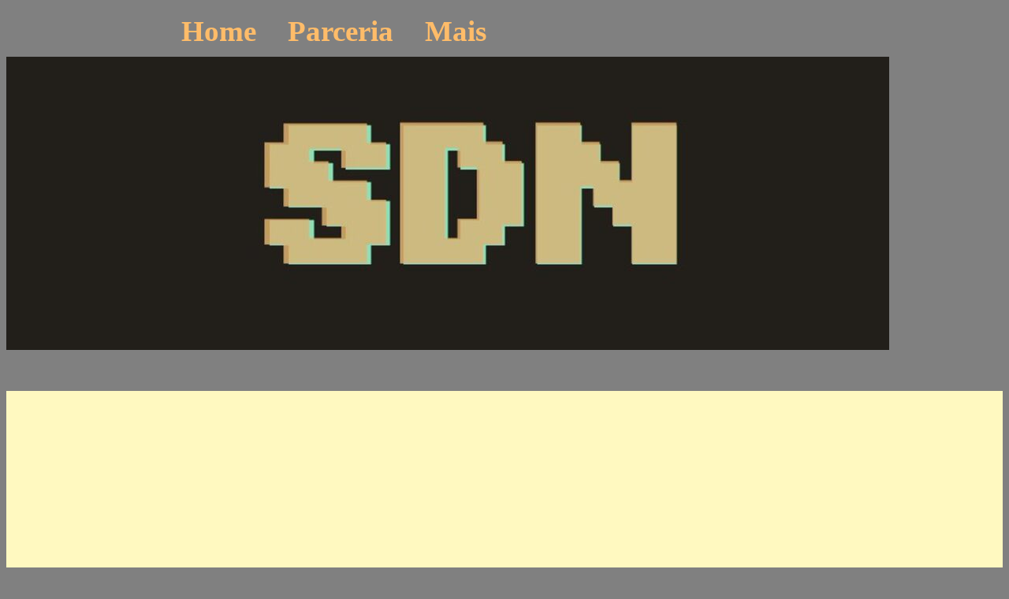

--- FILE ---
content_type: text/html; charset=UTF-8
request_url: https://www.suitedosnerds.com/tag/puppet/
body_size: 7640
content:
<!DOCTYPE html>
<html lang="en-GB">
<head>
<meta charset="UTF-8" />
<meta content="nerd,nerds,geek,manga,animes,geeks,filme,entretenimento,blog,site,musica,musicas,desenhos,pop,kawaii,japan,oriental,animacao,animação,banda,bandas, anime," name="keywords">
<title>puppet | Suíte dos Nerds</title>
<meta name="viewport" content="width=device-width, initial-scale=0.86, maximum-scale=3.0, minimum-scale=0.86">

<!--
<link rel="profile" href="https://gmpg.org/xfn/11" />-->
<link rel="pingback" href="https://www.suitedosnerds.com/xmlrpc.php" />

<meta name='robots' content='max-image-preview:large' />
	<style>img:is([sizes="auto" i], [sizes^="auto," i]) { contain-intrinsic-size: 3000px 1500px }</style>
	<link rel="alternate" type="application/rss+xml" title="Suíte dos Nerds &raquo; Feed" href="https://www.suitedosnerds.com/feed/" />
<link rel="alternate" type="application/rss+xml" title="Suíte dos Nerds &raquo; Comments Feed" href="https://www.suitedosnerds.com/comments/feed/" />
<link rel="alternate" type="application/rss+xml" title="Suíte dos Nerds &raquo; puppet Tag Feed" href="https://www.suitedosnerds.com/tag/puppet/feed/" />
<script type="text/javascript">
/* <![CDATA[ */
window._wpemojiSettings = {"baseUrl":"https:\/\/s.w.org\/images\/core\/emoji\/16.0.1\/72x72\/","ext":".png","svgUrl":"https:\/\/s.w.org\/images\/core\/emoji\/16.0.1\/svg\/","svgExt":".svg","source":{"concatemoji":"https:\/\/www.suitedosnerds.com\/wp-includes\/js\/wp-emoji-release.min.js?ver=6.8.3"}};
/*! This file is auto-generated */
!function(s,n){var o,i,e;function c(e){try{var t={supportTests:e,timestamp:(new Date).valueOf()};sessionStorage.setItem(o,JSON.stringify(t))}catch(e){}}function p(e,t,n){e.clearRect(0,0,e.canvas.width,e.canvas.height),e.fillText(t,0,0);var t=new Uint32Array(e.getImageData(0,0,e.canvas.width,e.canvas.height).data),a=(e.clearRect(0,0,e.canvas.width,e.canvas.height),e.fillText(n,0,0),new Uint32Array(e.getImageData(0,0,e.canvas.width,e.canvas.height).data));return t.every(function(e,t){return e===a[t]})}function u(e,t){e.clearRect(0,0,e.canvas.width,e.canvas.height),e.fillText(t,0,0);for(var n=e.getImageData(16,16,1,1),a=0;a<n.data.length;a++)if(0!==n.data[a])return!1;return!0}function f(e,t,n,a){switch(t){case"flag":return n(e,"\ud83c\udff3\ufe0f\u200d\u26a7\ufe0f","\ud83c\udff3\ufe0f\u200b\u26a7\ufe0f")?!1:!n(e,"\ud83c\udde8\ud83c\uddf6","\ud83c\udde8\u200b\ud83c\uddf6")&&!n(e,"\ud83c\udff4\udb40\udc67\udb40\udc62\udb40\udc65\udb40\udc6e\udb40\udc67\udb40\udc7f","\ud83c\udff4\u200b\udb40\udc67\u200b\udb40\udc62\u200b\udb40\udc65\u200b\udb40\udc6e\u200b\udb40\udc67\u200b\udb40\udc7f");case"emoji":return!a(e,"\ud83e\udedf")}return!1}function g(e,t,n,a){var r="undefined"!=typeof WorkerGlobalScope&&self instanceof WorkerGlobalScope?new OffscreenCanvas(300,150):s.createElement("canvas"),o=r.getContext("2d",{willReadFrequently:!0}),i=(o.textBaseline="top",o.font="600 32px Arial",{});return e.forEach(function(e){i[e]=t(o,e,n,a)}),i}function t(e){var t=s.createElement("script");t.src=e,t.defer=!0,s.head.appendChild(t)}"undefined"!=typeof Promise&&(o="wpEmojiSettingsSupports",i=["flag","emoji"],n.supports={everything:!0,everythingExceptFlag:!0},e=new Promise(function(e){s.addEventListener("DOMContentLoaded",e,{once:!0})}),new Promise(function(t){var n=function(){try{var e=JSON.parse(sessionStorage.getItem(o));if("object"==typeof e&&"number"==typeof e.timestamp&&(new Date).valueOf()<e.timestamp+604800&&"object"==typeof e.supportTests)return e.supportTests}catch(e){}return null}();if(!n){if("undefined"!=typeof Worker&&"undefined"!=typeof OffscreenCanvas&&"undefined"!=typeof URL&&URL.createObjectURL&&"undefined"!=typeof Blob)try{var e="postMessage("+g.toString()+"("+[JSON.stringify(i),f.toString(),p.toString(),u.toString()].join(",")+"));",a=new Blob([e],{type:"text/javascript"}),r=new Worker(URL.createObjectURL(a),{name:"wpTestEmojiSupports"});return void(r.onmessage=function(e){c(n=e.data),r.terminate(),t(n)})}catch(e){}c(n=g(i,f,p,u))}t(n)}).then(function(e){for(var t in e)n.supports[t]=e[t],n.supports.everything=n.supports.everything&&n.supports[t],"flag"!==t&&(n.supports.everythingExceptFlag=n.supports.everythingExceptFlag&&n.supports[t]);n.supports.everythingExceptFlag=n.supports.everythingExceptFlag&&!n.supports.flag,n.DOMReady=!1,n.readyCallback=function(){n.DOMReady=!0}}).then(function(){return e}).then(function(){var e;n.supports.everything||(n.readyCallback(),(e=n.source||{}).concatemoji?t(e.concatemoji):e.wpemoji&&e.twemoji&&(t(e.twemoji),t(e.wpemoji)))}))}((window,document),window._wpemojiSettings);
/* ]]> */
</script>
<style id='wp-emoji-styles-inline-css' type='text/css'>

	img.wp-smiley, img.emoji {
		display: inline !important;
		border: none !important;
		box-shadow: none !important;
		height: 1em !important;
		width: 1em !important;
		margin: 0 0.07em !important;
		vertical-align: -0.1em !important;
		background: none !important;
		padding: 0 !important;
	}
</style>
<link rel='stylesheet' id='wp-block-library-css' href='https://www.suitedosnerds.com/wp-includes/css/dist/block-library/style.min.css?ver=6.8.3' type='text/css' media='all' />
<style id='classic-theme-styles-inline-css' type='text/css'>
/*! This file is auto-generated */
.wp-block-button__link{color:#fff;background-color:#32373c;border-radius:9999px;box-shadow:none;text-decoration:none;padding:calc(.667em + 2px) calc(1.333em + 2px);font-size:1.125em}.wp-block-file__button{background:#32373c;color:#fff;text-decoration:none}
</style>
<style id='global-styles-inline-css' type='text/css'>
:root{--wp--preset--aspect-ratio--square: 1;--wp--preset--aspect-ratio--4-3: 4/3;--wp--preset--aspect-ratio--3-4: 3/4;--wp--preset--aspect-ratio--3-2: 3/2;--wp--preset--aspect-ratio--2-3: 2/3;--wp--preset--aspect-ratio--16-9: 16/9;--wp--preset--aspect-ratio--9-16: 9/16;--wp--preset--color--black: #000000;--wp--preset--color--cyan-bluish-gray: #abb8c3;--wp--preset--color--white: #ffffff;--wp--preset--color--pale-pink: #f78da7;--wp--preset--color--vivid-red: #cf2e2e;--wp--preset--color--luminous-vivid-orange: #ff6900;--wp--preset--color--luminous-vivid-amber: #fcb900;--wp--preset--color--light-green-cyan: #7bdcb5;--wp--preset--color--vivid-green-cyan: #00d084;--wp--preset--color--pale-cyan-blue: #8ed1fc;--wp--preset--color--vivid-cyan-blue: #0693e3;--wp--preset--color--vivid-purple: #9b51e0;--wp--preset--gradient--vivid-cyan-blue-to-vivid-purple: linear-gradient(135deg,rgba(6,147,227,1) 0%,rgb(155,81,224) 100%);--wp--preset--gradient--light-green-cyan-to-vivid-green-cyan: linear-gradient(135deg,rgb(122,220,180) 0%,rgb(0,208,130) 100%);--wp--preset--gradient--luminous-vivid-amber-to-luminous-vivid-orange: linear-gradient(135deg,rgba(252,185,0,1) 0%,rgba(255,105,0,1) 100%);--wp--preset--gradient--luminous-vivid-orange-to-vivid-red: linear-gradient(135deg,rgba(255,105,0,1) 0%,rgb(207,46,46) 100%);--wp--preset--gradient--very-light-gray-to-cyan-bluish-gray: linear-gradient(135deg,rgb(238,238,238) 0%,rgb(169,184,195) 100%);--wp--preset--gradient--cool-to-warm-spectrum: linear-gradient(135deg,rgb(74,234,220) 0%,rgb(151,120,209) 20%,rgb(207,42,186) 40%,rgb(238,44,130) 60%,rgb(251,105,98) 80%,rgb(254,248,76) 100%);--wp--preset--gradient--blush-light-purple: linear-gradient(135deg,rgb(255,206,236) 0%,rgb(152,150,240) 100%);--wp--preset--gradient--blush-bordeaux: linear-gradient(135deg,rgb(254,205,165) 0%,rgb(254,45,45) 50%,rgb(107,0,62) 100%);--wp--preset--gradient--luminous-dusk: linear-gradient(135deg,rgb(255,203,112) 0%,rgb(199,81,192) 50%,rgb(65,88,208) 100%);--wp--preset--gradient--pale-ocean: linear-gradient(135deg,rgb(255,245,203) 0%,rgb(182,227,212) 50%,rgb(51,167,181) 100%);--wp--preset--gradient--electric-grass: linear-gradient(135deg,rgb(202,248,128) 0%,rgb(113,206,126) 100%);--wp--preset--gradient--midnight: linear-gradient(135deg,rgb(2,3,129) 0%,rgb(40,116,252) 100%);--wp--preset--font-size--small: 13px;--wp--preset--font-size--medium: 20px;--wp--preset--font-size--large: 36px;--wp--preset--font-size--x-large: 42px;--wp--preset--spacing--20: 0.44rem;--wp--preset--spacing--30: 0.67rem;--wp--preset--spacing--40: 1rem;--wp--preset--spacing--50: 1.5rem;--wp--preset--spacing--60: 2.25rem;--wp--preset--spacing--70: 3.38rem;--wp--preset--spacing--80: 5.06rem;--wp--preset--shadow--natural: 6px 6px 9px rgba(0, 0, 0, 0.2);--wp--preset--shadow--deep: 12px 12px 50px rgba(0, 0, 0, 0.4);--wp--preset--shadow--sharp: 6px 6px 0px rgba(0, 0, 0, 0.2);--wp--preset--shadow--outlined: 6px 6px 0px -3px rgba(255, 255, 255, 1), 6px 6px rgba(0, 0, 0, 1);--wp--preset--shadow--crisp: 6px 6px 0px rgba(0, 0, 0, 1);}:where(.is-layout-flex){gap: 0.5em;}:where(.is-layout-grid){gap: 0.5em;}body .is-layout-flex{display: flex;}.is-layout-flex{flex-wrap: wrap;align-items: center;}.is-layout-flex > :is(*, div){margin: 0;}body .is-layout-grid{display: grid;}.is-layout-grid > :is(*, div){margin: 0;}:where(.wp-block-columns.is-layout-flex){gap: 2em;}:where(.wp-block-columns.is-layout-grid){gap: 2em;}:where(.wp-block-post-template.is-layout-flex){gap: 1.25em;}:where(.wp-block-post-template.is-layout-grid){gap: 1.25em;}.has-black-color{color: var(--wp--preset--color--black) !important;}.has-cyan-bluish-gray-color{color: var(--wp--preset--color--cyan-bluish-gray) !important;}.has-white-color{color: var(--wp--preset--color--white) !important;}.has-pale-pink-color{color: var(--wp--preset--color--pale-pink) !important;}.has-vivid-red-color{color: var(--wp--preset--color--vivid-red) !important;}.has-luminous-vivid-orange-color{color: var(--wp--preset--color--luminous-vivid-orange) !important;}.has-luminous-vivid-amber-color{color: var(--wp--preset--color--luminous-vivid-amber) !important;}.has-light-green-cyan-color{color: var(--wp--preset--color--light-green-cyan) !important;}.has-vivid-green-cyan-color{color: var(--wp--preset--color--vivid-green-cyan) !important;}.has-pale-cyan-blue-color{color: var(--wp--preset--color--pale-cyan-blue) !important;}.has-vivid-cyan-blue-color{color: var(--wp--preset--color--vivid-cyan-blue) !important;}.has-vivid-purple-color{color: var(--wp--preset--color--vivid-purple) !important;}.has-black-background-color{background-color: var(--wp--preset--color--black) !important;}.has-cyan-bluish-gray-background-color{background-color: var(--wp--preset--color--cyan-bluish-gray) !important;}.has-white-background-color{background-color: var(--wp--preset--color--white) !important;}.has-pale-pink-background-color{background-color: var(--wp--preset--color--pale-pink) !important;}.has-vivid-red-background-color{background-color: var(--wp--preset--color--vivid-red) !important;}.has-luminous-vivid-orange-background-color{background-color: var(--wp--preset--color--luminous-vivid-orange) !important;}.has-luminous-vivid-amber-background-color{background-color: var(--wp--preset--color--luminous-vivid-amber) !important;}.has-light-green-cyan-background-color{background-color: var(--wp--preset--color--light-green-cyan) !important;}.has-vivid-green-cyan-background-color{background-color: var(--wp--preset--color--vivid-green-cyan) !important;}.has-pale-cyan-blue-background-color{background-color: var(--wp--preset--color--pale-cyan-blue) !important;}.has-vivid-cyan-blue-background-color{background-color: var(--wp--preset--color--vivid-cyan-blue) !important;}.has-vivid-purple-background-color{background-color: var(--wp--preset--color--vivid-purple) !important;}.has-black-border-color{border-color: var(--wp--preset--color--black) !important;}.has-cyan-bluish-gray-border-color{border-color: var(--wp--preset--color--cyan-bluish-gray) !important;}.has-white-border-color{border-color: var(--wp--preset--color--white) !important;}.has-pale-pink-border-color{border-color: var(--wp--preset--color--pale-pink) !important;}.has-vivid-red-border-color{border-color: var(--wp--preset--color--vivid-red) !important;}.has-luminous-vivid-orange-border-color{border-color: var(--wp--preset--color--luminous-vivid-orange) !important;}.has-luminous-vivid-amber-border-color{border-color: var(--wp--preset--color--luminous-vivid-amber) !important;}.has-light-green-cyan-border-color{border-color: var(--wp--preset--color--light-green-cyan) !important;}.has-vivid-green-cyan-border-color{border-color: var(--wp--preset--color--vivid-green-cyan) !important;}.has-pale-cyan-blue-border-color{border-color: var(--wp--preset--color--pale-cyan-blue) !important;}.has-vivid-cyan-blue-border-color{border-color: var(--wp--preset--color--vivid-cyan-blue) !important;}.has-vivid-purple-border-color{border-color: var(--wp--preset--color--vivid-purple) !important;}.has-vivid-cyan-blue-to-vivid-purple-gradient-background{background: var(--wp--preset--gradient--vivid-cyan-blue-to-vivid-purple) !important;}.has-light-green-cyan-to-vivid-green-cyan-gradient-background{background: var(--wp--preset--gradient--light-green-cyan-to-vivid-green-cyan) !important;}.has-luminous-vivid-amber-to-luminous-vivid-orange-gradient-background{background: var(--wp--preset--gradient--luminous-vivid-amber-to-luminous-vivid-orange) !important;}.has-luminous-vivid-orange-to-vivid-red-gradient-background{background: var(--wp--preset--gradient--luminous-vivid-orange-to-vivid-red) !important;}.has-very-light-gray-to-cyan-bluish-gray-gradient-background{background: var(--wp--preset--gradient--very-light-gray-to-cyan-bluish-gray) !important;}.has-cool-to-warm-spectrum-gradient-background{background: var(--wp--preset--gradient--cool-to-warm-spectrum) !important;}.has-blush-light-purple-gradient-background{background: var(--wp--preset--gradient--blush-light-purple) !important;}.has-blush-bordeaux-gradient-background{background: var(--wp--preset--gradient--blush-bordeaux) !important;}.has-luminous-dusk-gradient-background{background: var(--wp--preset--gradient--luminous-dusk) !important;}.has-pale-ocean-gradient-background{background: var(--wp--preset--gradient--pale-ocean) !important;}.has-electric-grass-gradient-background{background: var(--wp--preset--gradient--electric-grass) !important;}.has-midnight-gradient-background{background: var(--wp--preset--gradient--midnight) !important;}.has-small-font-size{font-size: var(--wp--preset--font-size--small) !important;}.has-medium-font-size{font-size: var(--wp--preset--font-size--medium) !important;}.has-large-font-size{font-size: var(--wp--preset--font-size--large) !important;}.has-x-large-font-size{font-size: var(--wp--preset--font-size--x-large) !important;}
:where(.wp-block-post-template.is-layout-flex){gap: 1.25em;}:where(.wp-block-post-template.is-layout-grid){gap: 1.25em;}
:where(.wp-block-columns.is-layout-flex){gap: 2em;}:where(.wp-block-columns.is-layout-grid){gap: 2em;}
:root :where(.wp-block-pullquote){font-size: 1.5em;line-height: 1.6;}
</style>
<link rel='stylesheet' id='reddle-style-css' href='https://www.suitedosnerds.com/wp-content/themes/reddle/style.css?ver=6.8.3' type='text/css' media='all' />
<link rel="https://api.w.org/" href="https://www.suitedosnerds.com/wp-json/" /><link rel="alternate" title="JSON" type="application/json" href="https://www.suitedosnerds.com/wp-json/wp/v2/tags/780" /><link rel="EditURI" type="application/rsd+xml" title="RSD" href="https://www.suitedosnerds.com/xmlrpc.php?rsd" />
<meta name="generator" content="WordPress 6.8.3" />
	<style type="text/css">
	#masthead img {
		float: left;
	}
			#masthead > .site-branding {
			padding: 0;
		}
		#site-title,
		#site-description {
			position: absolute !important;
			clip: rect(1px 1px 1px 1px); /* IE6, IE7 */
			clip: rect(1px, 1px, 1px, 1px);
		}
			#header-image {
			margin-bottom: 3.23em;
		}
		</style>
	<link rel="icon" href="https://www.suitedosnerds.com/wp-content/uploads/2022/08/cropped-SDNfeb2022resized-32x32.png" sizes="32x32" />
<link rel="icon" href="https://www.suitedosnerds.com/wp-content/uploads/2022/08/cropped-SDNfeb2022resized-192x192.png" sizes="192x192" />
<link rel="apple-touch-icon" href="https://www.suitedosnerds.com/wp-content/uploads/2022/08/cropped-SDNfeb2022resized-180x180.png" />
<meta name="msapplication-TileImage" content="https://www.suitedosnerds.com/wp-content/uploads/2022/08/cropped-SDNfeb2022resized-270x270.png" />

<!-- Global site tag (gtag.js) - Google Analytics -->
<script async src="https://www.googletagmanager.com/gtag/js?id=UA-40999002-1"></script>
<script>
  window.dataLayer = window.dataLayer || [];
  function gtag(){dataLayer.push(arguments);}
  gtag('js', new Date());

  gtag('config', 'UA-40999002-1');
</script>

	
	<meta property="og:image" content="https://www.suitedosnerds.com/wp-content/uploads/2019/11/earth_to_ned_-_publicity_-_h_2019_.png">
	<meta name="p:domain_verify" content="31823f9e5d0e27cd32392e3c1150d07c">
	</head>

	
<body>

<div id="page" class="hfeed">
	<header id="masthead" role="banner">
		
		
		
		<nav class="theblogmenu">
<ul>
<li><a href="/">Home</a></li>
<li><a href="/parceria">Parceria</a></li>
<li><a href="#">Mais</a>
<ul class="dropdown-content">
<li><a href="/category/musica">Música</a></li>
<li><a href="/category/filme">Filmes</a></li>
<li><a href="/category/serie">Séries</a></li>
<li><a href="/category/animacao">Animação</a></li>
<li><a href="/category/origem">Origem</a></li>
<li><a href="/category/suite">Suíte</a></li>
<li><a href="/category/suitenews">Suítenews</a></li>
<li><a href="/category/art">Art</a></li>
<li><a href="/category/cinema">Cinema</a></li>
<li><a href="/category/podcast">SDNCast</a></li>
<li><a href="https://truenerd.suitedosnerds.com/" target="_blank">True Nerd</a></li>
                
          
</ul>
</li>
</ul>
</nav>

		
		
<div class="site-branding">
   <h1 id="site-title"><a href="https://www.suitedosnerds.com/" title="Suíte dos Nerds" rel="home">Suíte dos Nerds</a></h1>
   <h2 id="site-description"></h2>
		</div><!-- .site-branding -->

				<a href="https://www.suitedosnerds.com/" rel="home">
			<img id="header-image" src="https://www.suitedosnerds.com/wp-content/uploads/2022/08/cropped-sdnlogo20220130.jpg" width="1120" height="372" alt="" />
		</a>
		
			</header><!-- #masthead -->
<div style="margin-bottom:3%;" id="topads">
<script async src="https://pagead2.googlesyndication.com/pagead/js/adsbygoogle.js"></script>
<!-- nerds -->
<ins class="adsbygoogle"
     style="display:block"
     data-ad-client="ca-pub-1418775453207437"
     data-ad-slot="8849160452"
     data-ad-format="auto"
     data-full-width-responsive="true"></ins>
<script>
     (adsbygoogle = window.adsbygoogle || []).push({});
</script>	</div>
		<section id="primary">
			<div id="content" role="main">

			
				<header class="page-header">
					<h1 class="page-title">
						puppet					</h1>
									</header>

					<nav id="nav-above">
		<h1 class="assistive-text section-heading">Post navigation</h1>

	
	</nav><!-- #nav-above -->
	
								
					<article id="post-1639" class="post-1639 post type-post status-publish format-standard has-post-thumbnail hentry category-suitenews tag-disney tag-jim-hensom tag-puppet has-featured-image odd">
	
<header class="entry-header">
   <h1 class="entry-title"><a href="https://www.suitedosnerds.com/2019/11/02/disney-tera-um-puppet-talk-show-talk-show-com-marionetes/" rel="bookmark">Disney+ terá um Puppet Talk Show (Talk Show com marionetes)</a></h1>
  <img width="1920" height="1083" src="https://www.suitedosnerds.com/wp-content/uploads/2019/11/earth_to_ned_-_publicity_-_h_2019_.png" class="attachment-post-thumbnail size-post-thumbnail wp-post-image" alt="" decoding="async" srcset="https://www.suitedosnerds.com/wp-content/uploads/2019/11/earth_to_ned_-_publicity_-_h_2019_.png 1920w, https://www.suitedosnerds.com/wp-content/uploads/2019/11/earth_to_ned_-_publicity_-_h_2019_-150x85.png 150w, https://www.suitedosnerds.com/wp-content/uploads/2019/11/earth_to_ned_-_publicity_-_h_2019_-300x169.png 300w, https://www.suitedosnerds.com/wp-content/uploads/2019/11/earth_to_ned_-_publicity_-_h_2019_-768x433.png 768w, https://www.suitedosnerds.com/wp-content/uploads/2019/11/earth_to_ned_-_publicity_-_h_2019_-1024x578.png 1024w" sizes="(max-width: 1920px) 100vw, 1920px" />      <div class="entry-meta">
    <span class="byline">Posted by <span class="author vcard"><a class="url fn n" href="https://www.suitedosnerds.com/author/suitedos04_add2/" title="View all posts by lera" rel="author">lera</a></span></span>    </div><!-- .entry-meta -->
		</header><!-- .entry-header -->
	<div class="entry-content">
		Imagem de divulgação oficial Disney+ Seguindo um lance parecido com o Talk Show com Phineas &amp; Ferb como host, Disney+ terá um Talk Show com muppets. - Bonecos animados por pessoas morrendo de calor (e animatronico, eu acho). Esse programa &hellip; <a href="https://www.suitedosnerds.com/2019/11/02/disney-tera-um-puppet-talk-show-talk-show-com-marionetes/">Continue reading <span class="meta-nav">&rarr;</span></a>			</div><!-- .entry-content -->
			<footer class="entry-meta">
								
			
						<p class="tag-links taxonomy-links">
				Tagged <a href="https://www.suitedosnerds.com/tag/disney/" rel="tag">disney</a>, <a href="https://www.suitedosnerds.com/tag/jim-hensom/" rel="tag">jim hensom</a>, <a href="https://www.suitedosnerds.com/tag/puppet/" rel="tag">puppet</a>			</p>
			
		

			</footer><!-- #entry-meta -->
	</article><!-- #post-## -->

				

				
					<nav id="nav-below">
		<h1 class="assistive-text section-heading">Post navigation</h1>

	
	</nav><!-- #nav-below -->
	
			
			</div><!-- #content -->
		</section><!-- #primary -->



<!-- #main -->

  <footer id="colophon" role="contentinfo">

<script async src="https://pagead2.googlesyndication.com/pagead/js/adsbygoogle.js"></script>
<!-- Footer -->
<ins class="adsbygoogle"
     style="display:block"
     data-ad-client="ca-pub-1418775453207437"
     data-ad-slot="7823418195"
     data-ad-format="auto"
     data-full-width-responsive="true"></ins>
<script>
     (adsbygoogle = window.adsbygoogle || []).push({});
</script>
<div id="social">
	
<a href="https://facebook.com/suitedosnerds" target="_blank"><img src="https://media.suitedosnerds.com/Images/facebutton.png" alt="Facebook"></a>

	
		
<a href="https://instagram.com/suitedosnerds" target="_blank"><img src="https://media.suitedosnerds.com/Images/instabutton.png" alt="Instagram"></a>
	
</div>

<div class="centerwords">
<p>Todos os direitos de uso de imagem, com exceção de conteudo criado por terceiros - <strong>TODAS AS FONTES SÃO CITADAS</strong> - são reservados ao <strong>Suite dos Nerds</strong>.</p>
</div>

<h2>Mais destacados</h2>
        <a href='http://zonanerd.com.br'><img id='parceiros' src='https://media.suitedosnerds.com/Images/znerd.png'></a>
         <h2>Parceiros</h2>
          <div id='parceiros-link'>
          <a href='http://zonanerd.com.br'>Zona Nerd</a>

</div>
<script type="speculationrules">
{"prefetch":[{"source":"document","where":{"and":[{"href_matches":"\/*"},{"not":{"href_matches":["\/wp-*.php","\/wp-admin\/*","\/wp-content\/uploads\/*","\/wp-content\/*","\/wp-content\/plugins\/*","\/wp-content\/themes\/reddle\/*","\/*\\?(.+)"]}},{"not":{"selector_matches":"a[rel~=\"nofollow\"]"}},{"not":{"selector_matches":".no-prefetch, .no-prefetch a"}}]},"eagerness":"conservative"}]}
</script>
<script type="text/javascript" id="disqus_count-js-extra">
/* <![CDATA[ */
var countVars = {"disqusShortname":"suitedosnerds"};
/* ]]> */
</script>
<script type="text/javascript" src="https://www.suitedosnerds.com/wp-content/plugins/disqus-comment-system/public/js/comment_count.js?ver=3.1.2" id="disqus_count-js"></script>
<script type="text/javascript" src="https://www.suitedosnerds.com/wp-content/themes/reddle/js/navigation.js?ver=20151026" id="reddle-navigation-js"></script>

</footer>
		</body>
</html>


--- FILE ---
content_type: text/html; charset=utf-8
request_url: https://www.google.com/recaptcha/api2/aframe
body_size: 248
content:
<!DOCTYPE HTML><html><head><meta http-equiv="content-type" content="text/html; charset=UTF-8"></head><body><script nonce="Crsi65gwSUFe_Ztm4bI4Nw">/** Anti-fraud and anti-abuse applications only. See google.com/recaptcha */ try{var clients={'sodar':'https://pagead2.googlesyndication.com/pagead/sodar?'};window.addEventListener("message",function(a){try{if(a.source===window.parent){var b=JSON.parse(a.data);var c=clients[b['id']];if(c){var d=document.createElement('img');d.src=c+b['params']+'&rc='+(localStorage.getItem("rc::a")?sessionStorage.getItem("rc::b"):"");window.document.body.appendChild(d);sessionStorage.setItem("rc::e",parseInt(sessionStorage.getItem("rc::e")||0)+1);localStorage.setItem("rc::h",'1762881652170');}}}catch(b){}});window.parent.postMessage("_grecaptcha_ready", "*");}catch(b){}</script></body></html>

--- FILE ---
content_type: text/css
request_url: https://www.suitedosnerds.com/wp-content/themes/reddle/style.css?ver=6.8.3
body_size: 7174
content:
/*
Theme Name: Reddle
Theme URI: https://wordpress.com/themes/reddle/
Description: Everything about Reddle's minimal design elegantly adapts to how you want to use your blog and what you want to use it for. Want to use your blog for a simple one-column link blog? A two-column business site with a custom header and no posts? Reddle can do that too &mdash; and look good doing it too.
Version: 1.3.5
Author: Automattic
Author URI: https://wordpress.com/themes/
License: GNU General Public License v2 or later
License URI: http://www.gnu.org/licenses/gpl-2.0.html
Text Domain: reddle
Tags: custom-colors, red, white, one-column, right-sidebar, two-columns, fixed-layout, fluid-layout, responsive-layout, custom-background, custom-header, custom-menu, featured-images, microformats, post-formats, rtl-language-support, sticky-post, translation-ready

Modification: Lera
*/

/* =Reset
-------------------------------------------------------------- */



ol, ul {
	list-style: none;
}
table { /* tables still need 'cellspacing="0"' in the markup */
	border-collapse: separate;
	border-spacing: 0;
}
caption, th, td {
	font-weight: normal;
	text-align: left;
}
blockquote:before, blockquote:after,
q:before, q:after {
	content: "";
}
blockquote, q {
	quotes: "" "";
}
a:focus {
	outline: thin dotted;
}
a:hover,
a:active { /* Improves readability when focused and also mouse hovered in all browsers people.opera.com/patrickl/experiments/keyboard/test */
	outline: 0;
}
a img {
	border: 0;
}


/* =Structure
----------------------------------------------- */
#colophon {
	clear: both;
background:#dcdcdc;
text-align:center;
}


#colophon .centerwords {
width:33%;
font-size:12pt;
position:relative;
left:31%;
}
.widget-area {
	-webkit-box-sizing: border-box;
	-moz-box-sizing: border-box;
	-ms-box-sizing: border-box;
	box-sizing: border-box;
}


/* Two columns, content on the left */
body.fluid.secondary,
body.fixed.secondary {
	padding: 0 7%;
}/*
.secondary #primary {

	width: 100%;
}*/
#main .widget-area .widget {
	margin: 0 0 0 24.202127659574%; /* This creates the column between the vertical rule and the widgets */
}

/* Full-width */
.error404 #page #content,
.image-attachment #content {
	margin: 0 9.464285714286%;
color:white;
}

/* Alignment */
.alignleft {
	display: inline;
	float: left;
	margin-top: .5em;
	margin-right: 1.615em;
}
.alignright {
	display: inline;
	float: right;
	margin-top: .5em;
	margin-left: 1.615em;
}
.aligncenter {
	clear: both;
	display: block;
	margin: .5em auto;
}


/* =Global
----------------------------------------------- */

body {
	background: gray;
	
	max-width:1920px;
	
}

/* Headings */
h1,h2,h3,h4,h5,h6 {
	clear: both;
}


hr {
	background-color: #ddd;
	border: 0;
	height: 1px;
	margin-bottom: 1.615em;
}

/* Text elements */
ul, ol {
	margin: 0 0 1.615em 3.23em;
}
ul {
	list-style: square;
}
ol {
	list-style: decimal;
}
ol ol {
	list-style: upper-alpha;
}
ol ol ol {
	list-style-type: decimal;
}
ol ol ol ol {
	list-style: lower-alpha;
}
ul ul, ol ol, ul ol, ol ul {
	margin-bottom: 0;
	margin-left: 1.615em;
}
dt {
	font-weight: bold;
}
dd {
	margin: 0 1.615em 1.615em;
}
dfn, cite, em, i {
	font-style: italic;
}
blockquote {
	color: #777;
	margin: 0 1.615em;
}
blockquote em, blockquote i, blockquote cite {
}
address {
	margin-bottom: 1.615em;
}
code, kbd, tt, var {
	font: 13px Monaco, Consolas, "Andale Mono", "DejaVu Sans Mono", monospace;
}
abbr, acronym {
	border-bottom: 1px dotted #666;
	cursor: help;
}
mark, ins {
	background: #fff9c0;
	text-decoration: none;
}
sup,
sub {
	font-size: 75%;
	height: 0;
	line-height: 0;
	position: relative;
	vertical-align: baseline;
}
sup {
	bottom: 1ex;
}
sub {
	top: .5ex;
}
small {
	font-size: 75%;
}
figure {
	margin: 0;
}

button,
input,
select,
textarea {
		font-size: 100%; /* Corrects font size not being inherited in all browsers */
		margin: 0; /* Addresses margins set differently in IE6/7, F3/4, S5, Chrome */
		vertical-align: baseline; /* Improves appearance and consistency in all browsers */
		*vertical-align: middle; /* Improves appearance and consistency in all browsers */
}
button,
input {
		line-height: normal; /* Addresses FF3/4 setting line-height using !important in the UA stylesheet */
		*overflow: visible;  /* Corrects inner spacing displayed oddly in IE6/7 */
}
button,
html input[type="button"],
input[type="reset"],
input[type="submit"] {
		cursor: pointer; /* Improves usability and consistency of cursor style between image-type 'input' and others */
		-webkit-appearance: button; /* Corrects inability to style clickable 'input' types in iOS */
}
input[type="checkbox"],
input[type="radio"] {
		box-sizing: border-box; /* Addresses box sizing set to content-box in IE8/9 */
		padding: 0; /* Addresses excess padding in IE8/9 */
}
input[type="search"] {
		-webkit-appearance: textfield; /* Addresses appearance set to searchfield in S5, Chrome */
		-webkit-box-sizing: content-box; /* Addresses box sizing set to border-box in S5, Chrome (include -moz to future-proof) */
		-moz-box-sizing:    content-box;
		box-sizing:         content-box;
}
input[type="search"]::-webkit-search-decoration { /* Corrects inner padding displayed oddly in S5, Chrome on OSX */
		-webkit-appearance: none;
}
button::-moz-focus-inner,
input::-moz-focus-inner { /* Corrects inner padding and border displayed oddly in FF3/4 www.sitepen.com/blog/2008/05/14/the-devils-in-the-details-fixing-dojos-toolbar-buttons/ */
		border: 0;
		padding: 0;
}
input[type=text],
input[type=email],
textarea {
	color: #777;
	border: 1px solid #ddd;
}
input[type=text]:focus,
input[type=email]:focus,
textarea:focus {
	color: #111;
}
textarea {
	overflow: auto; /* Removes default vertical scrollbar in IE6/7/8/9 */
	padding-left: 3px;
	vertical-align: top; /* Improves readability and alignment in all browsers */
	width: 98%;
}
input[type=text],
input[type=email] {
	padding: 3px;
}

/* Links */
a {
	color: #ffa34f;
	text-decoration: none;
}
a:visited {
	color: orange;
}
a:focus,
a:active,
a:hover {
	text-decoration: underline;
}

/* Text meant only for screen readers */
.assistive-text {
	clip: rect(1px 1px 1px 1px); /* IE6, IE7 */
	clip: rect(1px, 1px, 1px, 1px);
	position: absolute !important;
}

/* =Header
----------------------------------------------- */


/* =Header
----------------------------------------------- */

#site-title {
	border-bottom: 1px solid #ddd;
	font-family: Georgia, "Bitstream Charter", serif;
	font-size: 21px;
	font-size: 300%;
	line-height: 1.15;
	padding: 0 2.954209748892% .275em;
position:relative;
}
#site-title a:hover,
#site-title a:focus,
#site-title a:active {
	color: #000;
	text-decoration: none;
}
#site-description {
	color: #777;
	font-family: Verdana, sans-serif;
	font-size: 11px;
	font-size: 1.1rem;
	letter-spacing: 0.05em;
	line-height: 1.52727272727274;
	padding: 0.382em 0;
	text-transform: uppercase;
}


/* =Menu
----------------------------------------------- */

#access {
	background: #000;
	clear: both;
	display: block;
	float: left;
	margin: 0 auto 3.23em;
	width: 100%;
}
#access .menu-toggle {
	background: transparent;
	border: 0;
	color: #eee;
	display: none;
	line-height: 3.23em;
	margin: 0 auto;
	padding: 0 28px;
	width: 100%;
}
#access ul {
	list-style: none;
	margin: 0;
	padding-left: 0;
}
#access li {
	float: left;
	position: relative;
}
#access a {
	color: #eee;
	border-bottom: .375em solid #444;
	display: block;
	line-height: 3.23em;
	margin: 0 1px 0 0;
	padding: 0 28px;
	text-decoration: none;
}
#access ul ul {
	background: #b12930;
	border-top: 1px solid #a41c23;
	-webkit-box-shadow: 0 3px 3px rgba(0, 0, 0, 0.2);
	-moz-box-shadow:    0 3px 3px rgba(0, 0, 0, 0.2);
	box-shadow:         0 3px 3px rgba(0, 0, 0, 0.2);
	display: none;
	float: left;
	position: absolute;
		top: 3.5em;
		left: 0;
	z-index: 99999;
}
#access ul ul ul {
	left: 100%;
	top: 0;
}
#access ul ul a {
	border: none;
	color: #ffe8ef;
	margin: 0;
	padding: 0 28px;
	width: 200px;
	height: auto;
}
#access ul ul li {
	border-bottom: 1px solid #a41c23;
}
#access li:hover > a {
	border-color: #b12930;
	color: #fff;
}
#access ul ul :hover > a {
	background: #ac242b;
	color: #fff;
}
#access ul ul a:hover {
}
#access ul li:hover > ul {
	display: block;
}
#access li.current_page_item a,
#access li.current-menu-item a {
	border-color: #b12930;
}

	#access .menu-toggle,
	#access.toggled ul {
		display: block;
	}
	#access li {
		float: none;
	}
	#access ul ul {
		background: transparent !important;
		border-top: 0;
		-webkit-box-shadow: none;
		-moz-box-shadow:    none;
		box-shadow:         none;
		float: none;
		left: auto;
		margin-left: 28px;
		position: relative;
		right: auto;
		top: auto;
	}
	#access ul ul a {
		box-sizing: border-box;
		color: #eee;
		width: 100%;
	}
	#access ul ul a:hover,
	#access ul ul :hover > a {
		background: transparent !important;
		color: #eee;
	}
	#access ul ul li {
		border-bottom-color: #444;
	}
	#access ul ul ul {
		border-top: 1px solid #444;
		left: auto;
		right: auto;
	}
	#access.toggled .nav-menu {
		border-top: .375em solid #444;
	}


.page-header {
	margin: 0 0 3.23em;
}

/* =Content
----------------------------------------------- */

.page-title {
	color: #777;
	font-family: Verdana, serif;
	font-size: 11px;
	font-size: 1.1rem;
	font-weight: normal;
	letter-spacing: 0.05em;
	line-height: 1.52727272727274;
	text-transform: uppercase;
}
.page-title span {
}
.taxonomy-description {
	margin: 1.615em 0 0;
}

.hentry {
background:white;
position:relative;
font-size:124%;
margin-top:9.6pt;
	width:93%;
	}

pre {
  content: "\A";
  white-space: break-spaces;
}


.attachment-post-thumbnail {display:block; height:auto; max-width:100%; margin-left:auto; margin-right:auto;}

.hentry .source {
	max-width:53%;
		overflow:hidden;
	max-height:1.3em;
	transition:max-height 3s ease-out;	}

.hentry .source:hover {
	transition:3s ease-in;
	max-height:333em;
}

.hentry .source ul li {
	display:inline;
		
}

.hentry .source ul li a {
	position:relative;	
	font-size:94%;
	right:6%;
}


.hentry p {text-align:left;}




.hentry .entry-content img {
max-width:100%;

	display:block;    
	margin-left: auto;
    margin-right: auto;
	
}



.hentry object {
	width:100%;
	height:720px;
}

.hentry video {
height:720px;
width:100%;
}




.musicahentry .hentry {
background:white;
width:93%;
position:relative;
font-size:124%;
bottom:45em;

	}

.musicahentry .hentry h1 {
font-size:143%;

   
}

.musicahentry .hentry h1 a {
color:#ff82ab;
transition:ease 0.6s;
	background:rgba(0,0,0,0);
}

.musicahentry .hentry h1 a:hover {
text-decoration:none;
	transition:ease 0.6s;
	opacity:.96;
}



.cienciahentry .hentry {
background:white;
width:93%;
position:relative;
font-size:124%;
bottom:41em;
}

.cienciahentry .hentry h1 {
font-size:143%;

   
}

.cienciahentry .hentry h1 a {
color:orange;
	transition:ease 0.6s;
}

.cienciahentry .hentry h1 a:hover {
text-decoration:none;
	transition:ease 0.6s;
	opacity:.96;
}






.suitenewshentry .hentry {
background:white;
width:43%;
font-size:124%;

position:relative;
	
	
}

.suitenewshentry .hentry h1 {
font-size:143%;
	
   
}

.suitenewshentry .hentry h1 a {
color:green;
	background:rgba(0,0,0,0);
	transition:ease 0.6s;
}

.suitenewshentry .hentry h1 a:hover {
text-decoration:none;
	transition:ease 0.6s;
	opacity:.96;
}




.suitehentry .hentry {
background:white;
width:43%;
position:relative;
font-size:124%;
left:48%;
bottom:44em;
}


.suitehentry .hentry h1 {
font-size:143%;
	
  bottom:8%;
   
}

.suitehentry .hentry h1 a {
color:#836fff;
	transition:ease 0.6s;
	background:rgba(0,0,0,0);
}

.suitehentry .hentry h1 a:hover {
text-decoration:none;
	transition:ease 0.6s;
	opacity:.96;
}




.origemhentry .hentry {
background:white;
width:100%;
font-size:124%;
top:-71em;
position:relative;

}

.origemhentry .hentry h1 {
font-size:143%;
	
   
}

.origemhentry .hentry h1 a {
color:#ff00ee;
	transition:ease 0.6s;
}

.origemhentry .hentry h1 a:hover {
text-decoration:none;
	transition:ease 0.6s;
	opacity:.96;
}







.seriehentry .hentry {
background:white;
width:46%;
position:relative;
font-size:124%;
left:3%;
bottom:44.3em;
}

.seriehentry .hentry h1 {
font-size:143%;
	
   
}

.seriehentry .hentry h1 a {
color:#ff83fa;
	transition:ease 0.6s;
}

.seriehentry .hentry h1 a:hover {
text-decoration:none;
	transition:ease 0.6s;
	opacity:.96;
}




.dublagemhentry .hentry {
background:white;
width:100%;
font-size:124%;
height:31em;
overflow:hidden;
	display:inline-block;
	clear:left;
}

.dublagemhentry .hentry h1 {
font-size:363%;
	position: absolute; 
  bottom:8%;
   
}

.dublagemhentry .hentry h1 a {
color:#ff6363;
	transition:ease 0.6s;
}

.dublagemhentry .hentry h1 a:hover {
text-decoration:none;
	transition:ease 0.6s;
	opacity:.96;
}




.filmehentry .hentry {
background:white;
width:46%;
position:relative;
font-size:124%;
left:50%;
bottom:99em;
}

.filmehentry .hentry h1 {
font-size:143%;
   
}

.filmehentry .hentry h1 a {
color:#ff82ab;
	transition:ease 0.6s;
}

.filmehentry .hentry h1 a:hover {
text-decoration:none;
	transition:ease 0.6s;
	opacity:.96;
}






.arthentry .hentry {
background:white;
width:93%;
position:relative;
font-size:124%;

top:-51em;
}

.arthentry .hentry h1 {
font-size:143%;
	
   
}

.arthentry .hentry h1 a {
color:#8B814C;
	transition:ease 0.6s;
}

.arthentry .hentry h1 a:hover {
text-decoration:none;
	transition:ease 0.6s;
	opacity:.96;
}











.animacaohentry .hentry {
background:white;
width:93%;
position:relative;
font-size:124%;
left:4%;
bottom:83em;
}

.animacaohentry .hentry h1 {
font-size:143%;
	
   
}

.animacaohentry .hentry h1 a {
color:#ff7f00;
	transition:ease 0.6s;
}

.animacaohentry .hentry h1 a:hover {
text-decoration:none;
	transition:ease 0.6s;
	opacity:.96;
}
























.single .hentry,
.page .hentry {
	width:96%;
	left:3%;
	background:white;
	position:relative;
	height:auto;
text-align:center;
}

.single .hentry,
.page .hentry img {
			text-align:center;
	}


.category-musica .hentry .entry-title {
	font-family: Georgia, "Bitstream Charter", serif;
	font-size: 392%;	
}


.category-art .hentry .entry-title {
	font-family: Georgia, "Bitstream Charter", serif;
	font-size: 392%;	
}

.category-ciencia .hentry .entry-title {
	font-family: Georgia, "Bitstream Charter", serif;
	font-size: 392%;	
}



.category-humor .hentry .entry-title {
	font-family: Georgia, "Bitstream Charter", serif;
	font-size: 392%;	
}


.category-suite .hentry .entry-title {
	font-family: Georgia, "Bitstream Charter", serif;
	font-size: 392%;	
}


.category-animacao .hentry .entry-title {
	font-family: Georgia, "Bitstream Charter", serif;
	font-size: 392%;	
}



.category-serie .hentry .entry-title {
	font-family: Georgia, "Bitstream Charter", serif;
	font-size: 392%;	
}




.category-filme .hentry .entry-title {
	font-family: Georgia, "Bitstream Charter", serif;
	font-size: 392%;	
}

.category-origem .hentry .entry-title {
	font-family: Georgia, "Bitstream Charter", serif;
	font-size: 392%;	
}



.category-musica .hentry .entry-title a {
color: #ff82ab;
}



.category-art .hentry .entry-title a {
color: #FFEC8B;
}


.category-ciencia .entry-title a {
color: orange;
}

.category-humor .hentry .entry-title a {
color: #cfcfcf;
}

.category-origem .hentry .entry-title a {
color:#ff00ee;
	transition:ease 0.6s;
}


.category-suite .hentry .entry-title a {
color: #836fff;
}



.category-animacao .hentry .entry-title a {
color: #ff7f00;
}


.category-serie .hentry .entry-title a {
color: #ff83fa;
}




.category-filme .hentry .entry-title a {
color: #8b795e;
	 filter:contrast(300%);
	 filter:brightness(160%);
}




.category-musica .archive-title {
color: #ff82ab;
margin-left:11%;
font-size:383%;
padding:11%;
}


.category-art .archive-title {
color: #FFEC8B;
margin-left:11%;
font-size:383%;
padding:11%;

}



.category-ciencia .archive-title {
color: orange;
margin-left:11%;
font-size:383%;
padding:11%;
}



.category-humor .archive-title {
color: #cfcfcf;
margin-left:11%;
font-size:383%;
padding:11%;
animation:humorate 1s;
transform:rotate(-11deg);

}





.category-suite .archive-title {
color: #836fff;
margin-left:11%;
font-size:383%;
padding:11%;
}


.category-animacao .archive-title {
color: #ff7f00;
margin-left:11%;
font-size:383%;
padding:11%;
}



.category-filme .archive-title {
color: #8b4726;
margin-left:11%;
font-size:383%;
padding:11%;
}


.category-origem .archive-title {
color: #ff00ee;
margin-left:11%;
font-size:383%;
padding:11%;
}



.category-serie .archive-title {
color: #ff83fa;
margin-left:11%;
font-size:383%;
padding:11%;
}






.single
.category-musica .entry-title {
color: #ff82ab;
}


.single
.category-art .entry-title {
color: #FFEC8B;
}



.single
.category-ciencia .entry-title {
color: orange;
}	

.single
.category-humor .entry-title {
color: #cfcfcf;
}


.single
.category-suite .entry-title {
color: #836fff;
}



.single
.category-filme .entry-title {
color: #8b795e;
}


.single
.category-serie .entry-title {
color: #ff83fa;
}

.single
.category-animacao .entry-title {
color: #ff7f00;
}

.single
.category-origem .entry-title {
color: #ff00ee;
}



.entry-title {
	font-family: Georgia, "Bitstream Charter", bold;
	font-size: 243%;	
		

}


@media only screen and (orientation: portrait) {
    /* For mobile phones: */
			.hentry p {
        font-size:293%;
		
    }

object {
width:100%;
height:auto;
}
	
	 .hentry p {margin-top:-3.6%; font-size:100%; width:100%;}


	
	
.share {
width:100%;
}

.share a img {
width:91%;
position:relative;
left:3%;
}


	
	
	#topads {position:relative; bottom:3em;}	


	
	.entry-title {font-size:243%;}
	
		#colophon {margin-top:93%; font-size:237%; }
	
	#colophon a {font-size:207%; }
	

	#colophon #social  {
position:relative;

		width:100%;

	
}	
#adssuite {
	position:relative;

	background:red;
			top:13em;
}


	#adssuite2 {
	position:relative;

	background:red;
			top:19em;
}
.theblogmenu {
position:relative;
left:16%;

}


	


.theblogmenu ul li   {

    
font-size:203%;
}

.entry-meta {
width:90%;
}

.theblogmenu li ul li  a {

    position:relative;
font-size:203%;
	margin-top:1em;
}

#header-image {
height:auto;
width:100%;
}

body {
width:100%;
}
}






.single
.entry-title {
	position:relative;
	font-family: Georgia, "Bitstream Charter", serif;
	font-size: 313%;	
  }
.entry-title a {
color: #ffa83d;
	background:rgba(61,39,16,0.66);
}
.entry-title a:hover {
	color: #eea9b9;
	text-decoration: none;
}
.entry-meta abbr {
	border: none;
	cursor: text;
}
.byline {
	font-style: italic;
}
.byline a {
	border-bottom: 1px solid #ddd;
	color: #777;
}
.single-author .byline {
	display: none;
}
.byline a:hover,
.byline a:focus,
.byline a:active {
	border-color: #b12930;
	color: #b12930;
	text-decoration: none;
}
.entry-header .sep {
	color: #ccc;
}



.entry-header .entry-meta {
	color: #777;
	font-size: 12px;
	line-height: 2.1;

}
.entry-header .entry-date {
	font-size: 11px;
	letter-spacing: 0.05em;
	text-transform: uppercase;
}
.entry-header .entry-date a,
.entry-header .entry-date a:visited {
	color: red;
	text-decoration: none;
}
.entry-content,
.entry-summary {
	margin: 0.8075em 0 0 0;
}
.entry-content h1 {
	border-bottom: 1px solid #ddd;
	padding-bottom: 1.05em;
}
.entry-content blockquote {
	position: relative;
}
.entry-content blockquote:before {
	color: #111;
	content: '“';
	font-family: Georgia, "Bitstream Charter", serif;
	font-size: 94px;
	font-size: 9.4rem;
	line-height: 1;
	position: absolute;
		top: -.15em;
		left: -.67em;
}
.post-password-required input[type="password"] {
	margin: 1.615em 0;
	width: 100%;
}
.page-link {
	clear: both;
	margin: 0 0 1.615em;
	word-spacing: 0.5em;
}
.page-link b {
	color: #111;
}
.page-link a {
}
footer.entry-meta {
	clear: both;
	padding: .5em 0;
}
.taxonomy-links,
.edit-link {
	background: #eee;
	color: #777;
	display: table;
	font-size: 12px;
	font-size: 1.2rem;
	line-height: 2.1;
	margin: 1px 0 0;
	padding: 0 .75em;
}
.taxonomy-links + .taxonomy-links {
	margin-top: 1px;
}
.taxonomy-links a,
.edit-link a {
	color: #444;
	font-style: italic;
}
.taxonomy-links a:hover,
.taxonomy-links a:focus,
.taxonomy-links a:active {
	color: #b12930;
	text-decoration: none;
}
.edit-link a:hover,
.edit-link a:focus,
.edit-link a:active {
	color: #b12930;
	text-decoration: none;
}
.comments-link {
	font-family: Georgia, "Bitstream Charter", serif;
	font-size: 111%;
	font-style: italic;
	line-height: 1.4;
	margin: 0;
	position:relative;
		top: -.05em;
	
}

.category-musica .comments-link {
	font-family: Georgia, "Bitstream Charter", serif;
	font-size: 78%;
	font-style: italic;
	line-height: 1.4;
	position: relative;
}



.category-filme .comments-link {
	font-family: Georgia, "Bitstream Charter", serif;
	font-size: 78%;
	font-style: italic;
	line-height: 1.4;
	position: relative;
}


.category-serie .comments-link {
	font-family: Georgia, "Bitstream Charter", serif;
	font-size: 78%;
	font-style: italic;
	line-height: 1.4;
	position: relative;
}


.category-origem .comments-link {
	font-family: Georgia, "Bitstream Charter", serif;
	font-size: 78%;
	font-style: italic;
	line-height: 1.4;
	position: relative;
}



.comments-link a {
	background: #eee;
	color: #777;
	display: inline-block;
	min-width: 2em;
	padding: 0.05em .1em;
	text-align: center;
}
.comments-link a:before {
	border-color: transparent transparent transparent #eee;
	border-style: solid;
	border-width: 0px 10px 10px 10px;
	content: '';
	position: absolute;
		bottom: -10px;
		left: .3em;
}
.comments-link a:hover,
.comments-link a:focus,
.comments-link a:active {
	background: #b12930;
	color: #fff;
	text-decoration: none;
}
.comments-link a:hover:before,
.comments-link a:focus,
.comments-link a:active {
	border-color: transparent transparent transparent #b12930;
}
.no-reply {
	visibility: hidden;
}


/* =Infinite Scroll

/* When Infinite Scroll has reached its end we need to re-display elements that were hidden (via .neverending) before. */
.infinity-end.neverending #colophon {
	display: block;
}

#infinite-footer .blog-info a {
	color: #b12930;
	font-family: Georgia, "Bitstream Charter", serif;
}

/* Datestamps */
.permalink .sep,
.permalink-sep {
	display: none;
}
footer .permalink,
 #content footer .permalink {
	color: gray;
	font-family: Georgia, "Bitstream Charter", serif;
	font-style: italic;

left:2%;
position:relative;
width:100%;
max-width:66%;
}
.secondary footer .permalink {
	left: -24.090909090909%; /* and position it on the edge of the fluid page  */
}
footer .permalink .month {
	font-size: 116%;
	padding: 0 0 0;
display:inline;
}
footer .permalink .day {
	display: inline;
	font-size: 116%;
	padding: 2% 2% 0;
}
footer .permalink:hover,
footer .permalink:focus,
footer .permalink:active {
	color: #b12930;
	color: #fff;
	text-decoration: none;
}
/*.logged-in .permalink {
	display: none;
}*/

/* Sticky Posts */
.sticky .footer .permalink,
.sticky .entry-meta {
	display: none;
}
.sticky {
	border: 1px solid #ddd;
	padding: 1.615em 1.615em 0;
}

/* Featured Image */
.entry-image {
	background: #000;
	margin: 0 0 1.615em;
	overflow: hidden;
}
.entry-image img{
	display: block;
	margin: 0 auto;
	max-width: 100%;
}

/* Format-Aside */
.indexed .format-aside .entry-title {

	clip: rect(1px, 1px, 1px, 1px);
	position: absolute !important;
}
.indexed .format-aside .entry-header {
	display: none;
}
.indexed .format-aside .entry-content {
}
.indexed .format-aside .comments-link {
	display: none;
}
.indexed .format-aside .taxonomy-links {
	display: none;
}


/* Format-Image */
.indexed .format-image .entry-header,
.indexed .format-image .entry-summary {
	background: #000;
	color: #eee;
}
.indexed .format-image .entry-image {
		margin: 0;
}
.indexed .format-image .entry-image img {
	padding: 0 0 0.9em;
}
.indexed .format-image .entry-header {

}
.indexed .format-image a:hover,
.indexed .format-image a:focus,
.indexed .format-image a:active {
	color: #eee;
}
.indexed .format-image .comments-link {
		top: .7em;
}
.indexed .format-image .entry-summary {
	margin: 0;
	padding: 1.615em;
}
.indexed .format-image .entry-summary p {
	margin: 0;
}
.indexed .format-image footer.entry-meta {
	padding: 0;
}
.indexed .format-image .taxonomy-links,
.indexed .format-image .edit-link {
	background: #000;
	margin-top: 1px;
}
.indexed .format-image .taxonomy-links a,
.indexed .format-image .edit-link a {
	color: #aaa;
}
.indexed .format-image .taxonomy-links a:hover,
.indexed .format-image .taxonomy-links a:focus,
.indexed .format-image .taxonomy-links a:active,
.indexed .format-image .edit-link a:hover,
.indexed .format-image .edit-link a:focus,
.indexed .format-image .edit-link a:active {
	color: #eee;
}

/* Error 404 */
.error404 .entry-content {
	margin: 1.615em 0 6.46em;
color:orange;
}
.error404 h1 {
color:white;
}
.error404 .entry-content #s {
	font-size: 16px;
	width: 100%;
}
.error404 .entry-content #searchsubmit {
	display: none;
}


/* =Attachments
----------------------------------------------- */

.image-attachment div.entry-meta {
	float: left;
}
.image-attachment nav {
	float: right;
	margin: 0 0 1.615em;
}
#page .image-attachment #content nav a {
	font-family: Verdana, sans-serif;
	font-size: 13px;
	font-size: 1.3rem;
	font-style: normal;
	line-height: 1.615;
}
.image-attachment .entry-attachment {
	clear: both;
}
.image-attachment .entry-attachment img {
	display: block;
	height: auto;
	margin: 0 auto 0.875em;
}


/* =Media
----------------------------------------------- */


#masthead:after {
    content: '';
    clear: both;
    display: table;
}
#masthead {
max-width:100%;
}

.wp-caption {
	border: 1px solid #ddd;
	max-width: 99.6%;
}
.wp-caption.aligncenter,
.wp-caption.alignleft,
.wp-caption.alignright {
	margin-bottom: 1.615em;
}
.wp-caption img {
	display: block;
	margin: 1.2% auto 0;
	max-width: 100%;
text-align:center;
}
.wp-caption-text {
	color: #777;
	font-size: 10px;
	text-align: center;
}
.wp-caption .wp-caption-text {
	margin: 0.8075em 0;
}
#content .gallery {
	margin-bottom: 1.615em;
}
#content .gallery dd {
	margin: 0;
}
#content .gallery-columns-4 .gallery-item {
}
#content .gallery-columns-4 .gallery-item img {
}
.gallery-caption {
}

/* Make sure embeds and iframes fit their containers */
embed,
iframe,
object {
	max-width: 100%;
}


/* =Navigation
-------------------------------------------------------------- */

#content nav {
	margin: 0 0 3.23em;
	overflow: hidden;
}
#content nav a {
	font-family: Georgia,"Bitstream Charter",serif;
	font-size: 16px;
	font-size: 1.6rem;
	font-style: italic;
	line-height: 1.3125;
}
#nav-above {
	display: none;
}
.paged #nav-above {
	display: block;
}


/* =Widgets
----------------------------------------------- */

#secondary {
	position: relative;
	margin-bottom: 3.6em;
}
.widget-area {
	font-size: 12px;
	font-size: 1.2rem;
	overflow: hidden;
}
#main .widget-area .widget + .widget {
	margin-top: 1.615em;
}
.widget-title {
	color: #777;
	font-family: Verdana, sans-serif;
	font-size: 11px;
	font-size: 1.1rem;
	letter-spacing: 0.05em;
	line-height: 1.9091;
	text-transform: uppercase;
}
.widget > ul {
	margin: 0 0 0 1.1em;
}
.widget-title a {
}
.widget li a {
}

/* Primary Sidebar */
#secondary {
	border-left: 1px solid #ddd;
}
/* Secondary Sidebar */
#tertiary {
	border-left: 1px solid transparent; /* The optional secondary sidebar gets a little more minimal with a little less attention drawn to it */
}
#tertiary .widget {
}

/* Search Widget */
.widget_search {
	margin-bottom: 1.615em;
}

/* Tag Cloud Widget */
.widget_tag_cloud {
	line-height: 1.35;
	margin-bottom: 1.615em;
}
.widget_tag_cloud a {
}

/* Calendar Widget */
#wp-calendar {
	margin: 0 0 1.615em;
	width: 100%;
}
#wp-calendar caption {
	color: #777;
	padding: 0.45em 0;
	text-align: center;
}
#wp-calendar thead th {
	font-weight: bold;
	text-align: center;
}
#wp-calendar tbody td {
	background: #eee;
	border: 1px solid #fff;
	color: #777;
	padding: 0.45em 0;
	text-align: center;
}
#wp-calendar tbody .pad {
	background: none;
}
#wp-calendar tfoot td {
	padding: 0.45em 0 0;
}
#wp-calendar tfoot #next {
	text-align: right;
}


/* =Comments
----------------------------------------------- */

#comments-title {
	color: #777;
	font-family: Verdana, sans-serif;
	font-size: 11px;
	font-size: 1.1rem;
	letter-spacing: 0.05em;
	line-height: 1.9091;
	text-transform: uppercase;
}
.commentlist,
.commentlist .children {
	list-style: none;
	margin: 0;
position:relative;
}
.commentlist {
	padding: 3.23em 0 0;
}
.comment {
	margin: 0 0 3.23em;
	position: relative;
}
.comment + .comment {
	border-top: 1px dashed #ddd;
	padding: 3.23em 0 0;
}
.comment .avatar,
.image-attachment .commentlist > .comment .avatar {
	border-radius: 50%;
	margin: 4px 0 0 -23px; /* Shuffle over half it's fixed width */
	position: absolute;
		top: -1.2em;
		left: -11.674008810573%; /* and position it on the edge of the fluid page  */
}
.comment .comment-author:before,
.image-attachment .commentlist > .comment .comment-author:before { /* Webkit won't correctly round the corners of images so we'll add another element behind our avatars with CSS */
	background: #000;
	border-radius: 50%;
	content: '';
	display: block;
	margin: 0 0 0 -27px; /* Shuffle over half it's fixed width */
	position: absolute;
		top: -1.2em;
		left: -11.674008810573%; /* and position it on the edge of the fluid page  */
	width: 55px;
	height: 55px;
}
.secondary .comment .avatar,
.secondary .comment-author:before {
	left: -24.090909090909%; /* and position it on the edge of the fluid page  */
}
.comment .comment-author .fn {
	font-family: Georgia, "Bitstream Charter", serif;
	font-size: 20px;
	font-size: 2rem;
	line-height: 1.05;
	margin-bottom: 0.15em;
	font-style: normal;
}
.comment-meta {
	color: #777;
	font-size: 12px;
	font-size: 1.2rem;
	line-height: 2.1;
}
.comment-time {
	color: #777;
	font-size: 11px;
	font-size: 1.1rem;
	letter-spacing: 0.05em;
	text-transform: uppercase;
}
.comment-time:before {
	content: '— ';
}
.comment-time:hover,
.comment-time:focus,
.comment-time:active {
	color: #b12930;
	text-decoration: none;
}
.comment-content {
		margin: 0.8075em 0 0;
}
.pingback {
	border: 1px dashed #ddd;
	border-width: 1px 0;
	margin: 0 0 3.23em;
	padding: 2.4225em 0 0.8075em;
}
.pingback + .pingback {
	border-top: none;
	margin-top: -3.23em;
}
.reply {
}
.nocomments {
	color: #777777;
	font-size: 11px;
	font-size: 1.1rem;
	letter-spacing: 0.05em;
	margin: 0 0 3.9em;
	text-transform: uppercase;
}
.nocomments:before {
	content: "— ";
}

/* Child comments */
.commentlist .children {
	border-top: 1px dashed #ddd;
	padding: 3.23em 0 0 0;
}
.commentlist .children .children {
	padding-left: 37px;
}
#content .children .comment .avatar {
	margin: 2px 0 0 2px;
	top: -.25em;
	left: 0;
}
.commentlist .children .comment > footer,
.commentlist .children .comment-content,
.commentlist .children .reply {
	margin-left: 52px;
}

/* Post author highlighting */
.bypostauthor > .comment .fn {
	font-style: italic;
}

/* Comment form */
#respond {
	border-top: 1px dashed #ddd;
	padding: 3.23em 0 1.615em;
}
.children
#reply-title {
	color: #111;
	font-family: Georgia, "Bitstream Charter", serif;
	font-size: 20px;
	font-size: 2rem;
	line-height: 1.05;
	margin-bottom: 0.15em;
	font-style: normal;
}
#respond p {
	position: relative;
}

.comment-notes,
.logged-in-as {
	margin-top: 1.615em;
}
#respond input[type="text"] {
	float: left;
	margin-right: 1em;
}
.comment-form-comment label {
	display: none;
}
#respond textarea {
	margin-bottom: -1.2em;
}
.form-allowed-tags {
	font-size: 11px;
	color: #777;
}
.form-allowed-tags code {
	font-size: 10px;
}


/* =Footer
----------------------------------------------- */

#supplementary {
	border-bottom: 1px solid #ddd;
	margin: 0 0 1.615em;
	padding: 0 9.464285714286% 3.23em;
	overflow: hidden;
}

/* Two Footer Widget Areas */
#supplementary.two .widget-area {
	float: left;
	margin-right: 3.083700440529%;
	width: 48.458149779736%;
}
#supplementary.two .widget-area + .widget-area {
	margin-right: 0;
}

/* Three Footer Widget Areas */
#supplementary.three .widget-area {
	float: left;
	margin-right: 3.083700440529%;
	width: 31.277533039648%;
}
#supplementary.three .widget-area + .widget-area + .widget-area {
	margin-right: 0;
}

#site-info {
	color: #777777;
	font-family: Verdana,sans-serif;
	font-size: 12px;
	font-size: 1.2rem;
	line-height: 1.75;
	padding: 1.615em 9.464285714286%;
	text-align: center;
}
img#wpstats {
	background: #fff;
	border-radius: 50%;
	display: block;
	margin: 0 auto 1.615em;
	padding: 3px;
}




/* =WP.com
----------------------------------------------- */

.widget_authors > ul {
	list-style: none;
	margin: 0;
}
.widget_authors > ul ul {
	margin-bottom: 1.615em;
}
.widget_recent_comments td {
	vertical-align: middle;
}
#page #flickr_badge_wrapper {
	border: none;
}
.comment .comment-likes {
	margin: 0 0 1.615em;
}

.theblogmenu {
position:relative;
left:16%;
width:63%;
}

.theblogmenu ul {
    list-style:none;
    margin:0;
    padding:0;
}

.theblogmenu ul:before,.theblogmenu ul:after {
    content:"";
    display:table;
}
.theblogmenu ul:after {
    clear:both;
}
.theblogmenu ul > li {
    float:left;
    position:relative;
}
.theblogmenu a {
    display:block;
    padding:10px 20px;
    line-height:1.2em;
    text-decoration:none;
font-weight:bold;
color: 	#ffbc69;

font-size:233%;
}
.theblogmenu a:hover {
    text-decoration:none;
    background:#595959;
}
.theblogmenu li ul {
    background:rgba(130,130,130,0.86);
  position:absolute;
    left:0;
    top:64px;
    z-index:1;
}
.theblogmenu li ul li {
    width:auto;
 overflow:hidden;
    height:0;

}
.theblogmenu li ul a {
    border:none;
}
.theblogmenu li ul a:hover {
    background:rgba(255,181,197,0.2);
}

.theblogmenu ul > li:hover ul li {
    height:auto;
font-size:63%;
}



#social  {
position:relative;
display:inline-block;
		width:36%;
	
	
	
}

#commenth6 {
position:relative;
color:gray;
width:500px;
font-size:70%;
	

	display:block;    
	margin-left: auto;
    margin-right: auto;
	

}

	.nmodes {font-size:300%;}

.share {
width:100%;
}

.share a img {
width:11%;
position:relative;
left:3%;
}

.entry-title .featured h1 {
color:gray;
}


.subtitle {
color:#b0b0b0;
font-size:96%;
}
